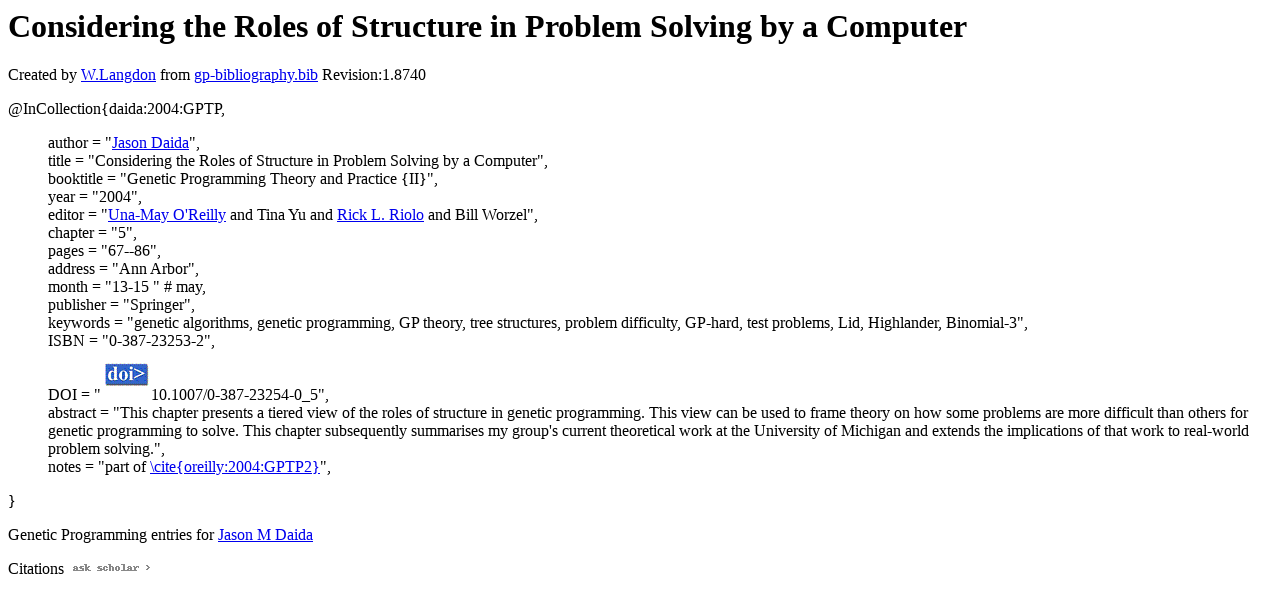

--- FILE ---
content_type: text/html; charset=UTF-8
request_url: http://gpbib.cs.ucl.ac.uk/gp-html/daida_2004_GPTP.html
body_size: 3225
content:
<!DOCTYPE HTML PUBLIC "-//W3C//DTD HTML 4.0 Transitional//EN">
<HTML lang="en">
<!--Converted with bib2html.awk $Revision: 1.98 $ http://www.cs.ucl.ac.uk/staff/W.Langdon!-->
<HEAD>
<TITLE> Considering the Roles of Structure in Problem Solving                  by a Computer </TITLE>
<meta name="viewport" content="width=device-width, initial-scale=1">
<meta name="description" content="genetic programming">
<meta name="description" content="computer science artificial intelligence genetic algorithms, genetic programming, gp theory,                  tree structures, problem difficulty, gp-hard, test                  problems, lid, highlander, binomial-3 reference">
<meta name="description" content="considering the roles of structure in problem solving                  by a computer">
<meta name="resource-type" content="document">
<meta name="distribution" content="global">
</HEAD>
<BODY>
<P>
<H1> Considering the Roles of Structure in Problem Solving                  by a Computer </H1>
<P>
Created by <A href="http://www.cs.ucl.ac.uk/staff/W.Langdon">W.Langdon</a> from
<a href="../gp-bibliography.bib">gp-bibliography.bib</a> Revision:1.8740
<P>
<P>
<dl>

<dt>@InCollection{daida:2004:GPTP,</dt>
<ul style="list-style: none">
<li>
  author =       "<a href="https://obits.staradvertiser.com/2013/01/30/jason-masao-daida/">Jason Daida</a>",
<li>
  title =        "Considering the Roles of Structure in Problem Solving
by a Computer",
<li>
  booktitle =    "Genetic Programming Theory and Practice {II}",
<li>
  year =         "2004",
<li>
  editor =       "<a href="http://people.csail.mit.edu/unamay/">Una-May O'Reilly</a> and Tina Yu and <a href="https://lsa.umich.edu/cscs/people/in-memoriam/rick-l--riolo--1950-2018.html">Rick L. Riolo</a> and 
Bill Worzel",
<li>
  chapter =      "5",
<li>
  pages =        "67--86",
<li>
  address =      "Ann Arbor",
<li>
  month =        "13-15 " # may,
<li>
  publisher =    "Springer",
<li>
  keywords =     "genetic algorithms, genetic programming, GP theory,
tree structures, problem difficulty, GP-hard, test
problems, Lid, Highlander, Binomial-3",
<li>
  ISBN =         "0-387-23253-2",
<li>
  DOI =          "<a href="../cache/bin/cache.php?daida:2004:GPTP,http___dx.doi.org_10.1007_0-387-23254-0_5,http://dx.doi.org/10.1007/0-387-23254-0_5"><IMG BORDER=0 ISMAP SRC="../doi.gif"></a>10.1007/0-387-23254-0_5",
<li>
  abstract =     "This chapter presents a tiered view of the roles of
structure in genetic programming. This view can be used
to frame theory on how some problems are more difficult
than others for genetic programming to solve. This
chapter subsequently summarises my group's current
theoretical work at the University of Michigan and
extends the implications of that work to real-world
problem solving.",
<li>
  notes =        "part of <a href="oreilly_2004_GPTP2.html">\cite{oreilly:2004:GPTP2}</a>",
</ul>
<dt>}</dt></dl>



<p>Genetic Programming entries for 
<a href="JasonMDaida.html#daida:2004:GPTP">Jason M Daida</a>

<P>
Citations
<a href="https://scholar.google.co.uk/scholar?q=Considering the Roles of Structure in Problem Solving                  by a Computer">
<img src="../ask_scholar.png"
width=90 height=12 border=0">
</a>
<P>
</HTML>
